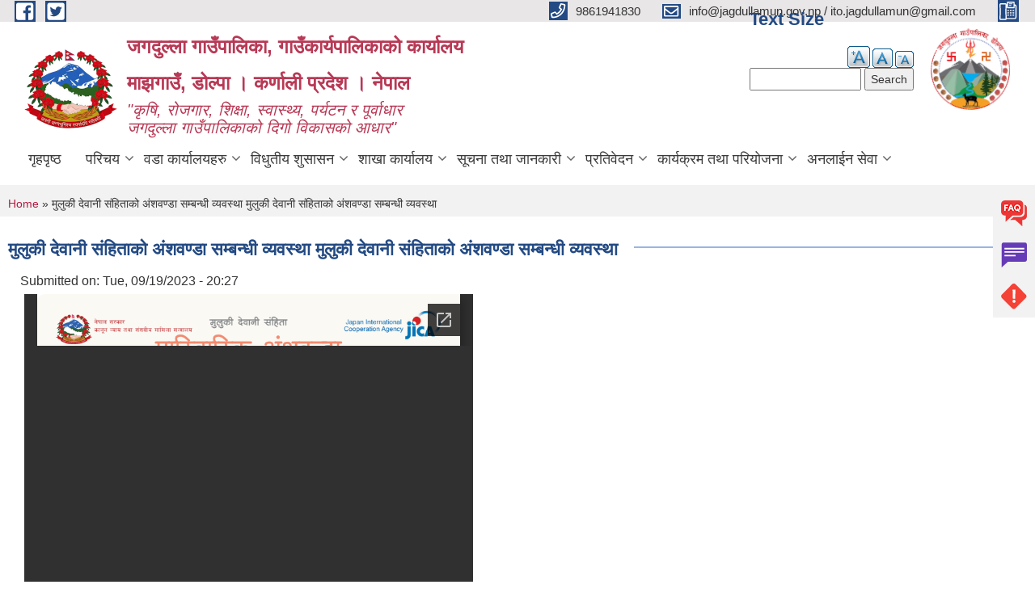

--- FILE ---
content_type: text/html; charset=utf-8
request_url: https://jagdullamun.gov.np/content/%E0%A4%AE%E0%A5%81%E0%A4%B2%E0%A5%81%E0%A4%95%E0%A5%80-%E0%A4%A6%E0%A5%87%E0%A4%B5%E0%A4%BE%E0%A4%A8%E0%A5%80-%E0%A4%B8%E0%A4%82%E0%A4%B9%E0%A4%BF%E0%A4%A4%E0%A4%BE%E0%A4%95%E0%A5%8B-%E0%A4%85%E0%A4%82%E0%A4%B6%E0%A4%B5%E0%A4%A3%E0%A5%8D%E0%A4%A1%E0%A4%BE-%E0%A4%B8%E0%A4%AE%E0%A5%8D%E0%A4%AC%E0%A4%A8%E0%A5%8D%E0%A4%A7%E0%A5%80-%E0%A4%B5%E0%A5%8D%E0%A4%AF%E0%A4%B5%E0%A4%B8%E0%A5%8D%E0%A4%A5%E0%A4%BE-%E0%A4%AE%E0%A5%81%E0%A4%B2%E0%A5%81%E0%A4%95%E0%A5%80-%E0%A4%A6%E0%A5%87%E0%A4%B5%E0%A4%BE%E0%A4%A8%E0%A5%80-%E0%A4%B8%E0%A4%82%E0%A4%B9%E0%A4%BF%E0%A4%A4%E0%A4%BE%E0%A4%95%E0%A5%8B-%E0%A4%85%E0%A4%82%E0%A4%B6%E0%A4%B5%E0%A4%A3%E0%A5%8D%E0%A4%A1%E0%A4%BE-%E0%A4%B8%E0%A4%AE%E0%A5%8D%E0%A4%AC%E0%A4%A8%E0%A5%8D%E0%A4%A7%E0%A5%80
body_size: 9664
content:
<!DOCTYPE html PUBLIC "-//W3C//DTD XHTML+RDFa 1.0//EN"
  "http://www.w3.org/MarkUp/DTD/xhtml-rdfa-1.dtd">
<html xmlns="http://www.w3.org/1999/xhtml" xml:lang="en" version="XHTML+RDFa 1.0" dir="ltr"
  xmlns:content="http://purl.org/rss/1.0/modules/content/"
  xmlns:dc="http://purl.org/dc/terms/"
  xmlns:foaf="http://xmlns.com/foaf/0.1/"
  xmlns:og="http://ogp.me/ns#"
  xmlns:rdfs="http://www.w3.org/2000/01/rdf-schema#"
  xmlns:sioc="http://rdfs.org/sioc/ns#"
  xmlns:sioct="http://rdfs.org/sioc/types#"
  xmlns:skos="http://www.w3.org/2004/02/skos/core#"
  xmlns:xsd="http://www.w3.org/2001/XMLSchema#">

<head profile="http://www.w3.org/1999/xhtml/vocab">
  <meta http-equiv="Content-Type" content="text/html; charset=utf-8" />
<link rel="shortcut icon" href="https://jagdullamun.gov.np/misc/favicon.ico" type="image/vnd.microsoft.icon" />
<meta name="generator" content="Drupal 7 (https://www.drupal.org)" />
<link rel="canonical" href="https://jagdullamun.gov.np/content/%E0%A4%AE%E0%A5%81%E0%A4%B2%E0%A5%81%E0%A4%95%E0%A5%80-%E0%A4%A6%E0%A5%87%E0%A4%B5%E0%A4%BE%E0%A4%A8%E0%A5%80-%E0%A4%B8%E0%A4%82%E0%A4%B9%E0%A4%BF%E0%A4%A4%E0%A4%BE%E0%A4%95%E0%A5%8B-%E0%A4%85%E0%A4%82%E0%A4%B6%E0%A4%B5%E0%A4%A3%E0%A5%8D%E0%A4%A1%E0%A4%BE-%E0%A4%B8%E0%A4%AE%E0%A5%8D%E0%A4%AC%E0%A4%A8%E0%A5%8D%E0%A4%A7%E0%A5%80-%E0%A4%B5%E0%A5%8D%E0%A4%AF%E0%A4%B5%E0%A4%B8%E0%A5%8D%E0%A4%A5%E0%A4%BE-%E0%A4%AE%E0%A5%81%E0%A4%B2%E0%A5%81%E0%A4%95%E0%A5%80-%E0%A4%A6%E0%A5%87%E0%A4%B5%E0%A4%BE%E0%A4%A8%E0%A5%80-%E0%A4%B8%E0%A4%82%E0%A4%B9%E0%A4%BF%E0%A4%A4%E0%A4%BE%E0%A4%95%E0%A5%8B-%E0%A4%85%E0%A4%82%E0%A4%B6%E0%A4%B5%E0%A4%A3%E0%A5%8D%E0%A4%A1%E0%A4%BE-%E0%A4%B8%E0%A4%AE%E0%A5%8D%E0%A4%AC%E0%A4%A8%E0%A5%8D%E0%A4%A7%E0%A5%80" />
<link rel="shortlink" href="https://jagdullamun.gov.np/node/444" />
<meta charset="UTF-8">
<meta name="theme-color" content="#053775">
<meta name="viewport" content="width=device-width, initial-scale=1, user-scalable=0,  target-densitydpi=device-dpi">
<title>मुलुकी देवानी संहिताको अंशवण्डा सम्बन्धी व्यवस्था मुलुकी देवानी संहिताको अंशवण्डा सम्बन्धी व्यवस्था | जगदुल्ला गाउँपालिका, गाउँकार्यपालिकाको कार्यालयमाझगाउँ, डोल्पा । कर्णाली प्रदेश । नेपाल</title>
<meta http-equiv="X-UA-Compatible" content="IE=edge">
<meta name="msapplication-TileColor" content="#ffffff">
<meta name="msapplication-TileImage" content="files/logo.png">
<meta name="theme-color" content="#ffffff">

<!-- *************** Google Font *************** -->
<link href="https://fonts.googleapis.com/css?family=Poppins:300,400,500,600,700" rel="stylesheet">
<link href="https://fonts.googleapis.com/css?family=Mukta" rel="stylesheet">

<!-- *************** Font Awesome *************** -->
<link href="sites/all/themes/newmun/fonts/font-awesome-5-0-1/css/fontawesome-all.min.css" rel="stylesheet" type="text/css" />
<link type="text/css" rel="stylesheet" href="https://jagdullamun.gov.np/sites/jagdullamun.gov.np/files/css/css_xE-rWrJf-fncB6ztZfd2huxqgxu4WO-qwma6Xer30m4.css" media="all" />
<link type="text/css" rel="stylesheet" href="https://jagdullamun.gov.np/sites/jagdullamun.gov.np/files/css/css_qPYwmj9dJRqx2MuVKD-kKMmdHfKlJFmhfBNmzX3iZIU.css" media="all" />
<link type="text/css" rel="stylesheet" href="https://jagdullamun.gov.np/sites/jagdullamun.gov.np/files/css/css_UVgcmdA4bOUB5DvkXYTHCj-RMy_tJuszprKO_V6sknw.css" media="all" />
<link type="text/css" rel="stylesheet" href="https://jagdullamun.gov.np/sites/jagdullamun.gov.np/files/css/css_RJ7Y1jb-zBOjoUpi-7y6YW1k1CgLLf7bYZAZI5Od3g8.css" media="all" />

<!--[if lte IE 7]>
<link type="text/css" rel="stylesheet" href="https://jagdullamun.gov.np/sites/all/themes/newmun/css/ie.css?t7dln1" media="all" />
<![endif]-->

<!--[if IE 6]>
<link type="text/css" rel="stylesheet" href="https://jagdullamun.gov.np/sites/all/themes/newmun/css/ie6.css?t7dln1" media="all" />
<![endif]-->

</head>
<body class="html not-front not-logged-in no-sidebars page-node page-node- page-node-444 node-type-article footer-columns" >
  <div id="skip-link">
    <a href="#main-content" class="element-invisible element-focusable">Skip to main content</a>
  </div>
        

<div class="sticky">
        <a href="/faq">
		<img src = "/sites/all/themes/newmun/img/icons/faq.png">            
            <span>FAQs</span>
        </a>
        <a href="/content/सुझाव-तथा-गुनासो">
            <img src="/sites/all/themes/newmun/img/icons/Group_215.png">            <span>Complain</span>
        </a>
		<a href="/content/समस्या-दर्ता">
            <img src="/sites/all/themes/newmun/img/icons/Group_217.png">            <span>Problems</span>
        </a>
    </div>
    <header>
        <button id="menu-toggle">
            <div id="hamburger">
                <span></span>
                <span></span>
                <span></span>
            </div>
            <div id="cross">
                <span></span>
                <span></span>
            </div>
        </button>
        <div class="header-top">
            <div class="container flex-container">
                <div class="top-left">
                    <a href="https://www.facebook.com/jagdullamun">
                      <img src="/sites/all/themes/newmun/img/icons/fb.png"> 
                    </a>

                    <a href="https://twitter.com/jagdullarm">
                        <img src="/sites/all/themes/newmun/img/icons/tter.png">					       </a>
                    <div class="first">
                        <div class="translate">
                                                    </div>
                        <button class="search-mobile">
                              <div class="region region-search-box">
    <div id="block-text-resize-0" class="block block-text-resize">

  <h3 class="section-title">
                            <span>
                               Text Size		</span>
                        </h3>
  
  
  <div class="content">
    <a href="javascript:;" class="changer" id="text_resize_decrease"><sup>-</sup>Decrease font size</a> <a href="javascript:;" class="changer" id="text_resize_reset">Reset font size</a> <a href="javascript:;" class="changer" id="text_resize_increase"><sup>+</sup>Increase font size</a><div id="text_resize_clear"></div>  </div>
</div>
<div id="block-search-form" class="block block-search">

    
  <div class="content">
    <form action="/content/%E0%A4%AE%E0%A5%81%E0%A4%B2%E0%A5%81%E0%A4%95%E0%A5%80-%E0%A4%A6%E0%A5%87%E0%A4%B5%E0%A4%BE%E0%A4%A8%E0%A5%80-%E0%A4%B8%E0%A4%82%E0%A4%B9%E0%A4%BF%E0%A4%A4%E0%A4%BE%E0%A4%95%E0%A5%8B-%E0%A4%85%E0%A4%82%E0%A4%B6%E0%A4%B5%E0%A4%A3%E0%A5%8D%E0%A4%A1%E0%A4%BE-%E0%A4%B8%E0%A4%AE%E0%A5%8D%E0%A4%AC%E0%A4%A8%E0%A5%8D%E0%A4%A7%E0%A5%80-%E0%A4%B5%E0%A5%8D%E0%A4%AF%E0%A4%B5%E0%A4%B8%E0%A5%8D%E0%A4%A5%E0%A4%BE-%E0%A4%AE%E0%A5%81%E0%A4%B2%E0%A5%81%E0%A4%95%E0%A5%80-%E0%A4%A6%E0%A5%87%E0%A4%B5%E0%A4%BE%E0%A4%A8%E0%A5%80-%E0%A4%B8%E0%A4%82%E0%A4%B9%E0%A4%BF%E0%A4%A4%E0%A4%BE%E0%A4%95%E0%A5%8B-%E0%A4%85%E0%A4%82%E0%A4%B6%E0%A4%B5%E0%A4%A3%E0%A5%8D%E0%A4%A1%E0%A4%BE-%E0%A4%B8%E0%A4%AE%E0%A5%8D%E0%A4%AC%E0%A4%A8%E0%A5%8D%E0%A4%A7%E0%A5%80" method="post" id="search-block-form" accept-charset="UTF-8"><div><div class="container-inline">
      <h2 class="element-invisible">Search form</h2>
    <div class="form-item form-type-textfield form-item-search-block-form">
  <label class="element-invisible" for="edit-search-block-form--2">Search </label>
 <input title="Enter the terms you wish to search for." type="text" id="edit-search-block-form--2" name="search_block_form" value="" size="15" maxlength="128" class="form-text" />
</div>
<div class="form-actions form-wrapper" id="edit-actions"><input type="submit" id="edit-submit" name="op" value="Search" class="form-submit" /></div><input type="hidden" name="form_build_id" value="form-T_0TY4LJSqNhf-zbQ6sBMqhcGi-7tHlI2wQO9FFQPeU" />
<input type="hidden" name="form_id" value="search_block_form" />
</div>
</div></form>  </div>
</div>
  </div>
                            <button class="close">X</button>
                        </button>
                    </div>
                </div>
                <div class="top-right">

                    <a href="tel:9861941830">
                        <img src="/sites/all/themes/newmun/img/icons/Path_39.png">						
                        <span>9861941830</span>
                    </a>
                    <a href="mailto:info@jagdullamun.gov.np / ito.jagdullamun@gmail.com">
					<img src="/sites/all/themes/newmun/img/icons/Path_38.png">					  
                        <span>info@jagdullamun.gov.np / ito.jagdullamun@gmail.com</span>
                    </a>
                    <a href="tel:">
                        <img src="/sites/all/themes/newmun/img/icons/Group_142.png">						
                        <span></span>
                    </a>
                    <!-- <button class="btn-search-toggler">
                        <img src="sites/all/themes/newmun/img/icons/icon-search.svg" alt="" class="svg">
                    </button> -->
                </div>
            </div>
            
        </div>
        <nav class="header-bottom">
            <div class="container flex-container">
                <div class="layer-1">
                    <a class="logo-mobile" href="/">
                       <img src="/sites/all/themes/newmun/new_logo.png">				   </a>
                    <a class="logo-main" href="/">
                       <img src="/sites/all/themes/newmun/new_logo.png">                        <span>
                            <span>जगदुल्ला गाउँपालिका, गाउँकार्यपालिकाको कार्यालय<br>माझगाउँ, डोल्पा । कर्णाली प्रदेश । नेपाल</span>
                            <span><span><h4><em>"कृषि, रोजगार, शिक्षा, स्वास्थ्य, पर्यटन र पूर्वाधार<br>जगदुल्ला गाउँपालिकाको दिगो विकासको आधार"</h4></em></span></span>
                        </span>
                    </a>
                    <div class="flex-row pull-right low-right">
                        <div class="first">
                            <div class="translate">
                              <div class="region region-search-box">
      <div class="region region-search-box">
    <div id="block-text-resize-0" class="block block-text-resize">

  <h3 class="section-title">
                            <span>
                               Text Size		</span>
                        </h3>
  
  
  <div class="content">
    <a href="javascript:;" class="changer" id="text_resize_decrease"><sup>-</sup>Decrease font size</a> <a href="javascript:;" class="changer" id="text_resize_reset">Reset font size</a> <a href="javascript:;" class="changer" id="text_resize_increase"><sup>+</sup>Increase font size</a><div id="text_resize_clear"></div>  </div>
</div>
<div id="block-search-form" class="block block-search">

    
  <div class="content">
    <form action="/content/%E0%A4%AE%E0%A5%81%E0%A4%B2%E0%A5%81%E0%A4%95%E0%A5%80-%E0%A4%A6%E0%A5%87%E0%A4%B5%E0%A4%BE%E0%A4%A8%E0%A5%80-%E0%A4%B8%E0%A4%82%E0%A4%B9%E0%A4%BF%E0%A4%A4%E0%A4%BE%E0%A4%95%E0%A5%8B-%E0%A4%85%E0%A4%82%E0%A4%B6%E0%A4%B5%E0%A4%A3%E0%A5%8D%E0%A4%A1%E0%A4%BE-%E0%A4%B8%E0%A4%AE%E0%A5%8D%E0%A4%AC%E0%A4%A8%E0%A5%8D%E0%A4%A7%E0%A5%80-%E0%A4%B5%E0%A5%8D%E0%A4%AF%E0%A4%B5%E0%A4%B8%E0%A5%8D%E0%A4%A5%E0%A4%BE-%E0%A4%AE%E0%A5%81%E0%A4%B2%E0%A5%81%E0%A4%95%E0%A5%80-%E0%A4%A6%E0%A5%87%E0%A4%B5%E0%A4%BE%E0%A4%A8%E0%A5%80-%E0%A4%B8%E0%A4%82%E0%A4%B9%E0%A4%BF%E0%A4%A4%E0%A4%BE%E0%A4%95%E0%A5%8B-%E0%A4%85%E0%A4%82%E0%A4%B6%E0%A4%B5%E0%A4%A3%E0%A5%8D%E0%A4%A1%E0%A4%BE-%E0%A4%B8%E0%A4%AE%E0%A5%8D%E0%A4%AC%E0%A4%A8%E0%A5%8D%E0%A4%A7%E0%A5%80" method="post" id="search-block-form" accept-charset="UTF-8"><div><div class="container-inline">
      <h2 class="element-invisible">Search form</h2>
    <div class="form-item form-type-textfield form-item-search-block-form">
  <label class="element-invisible" for="edit-search-block-form--2">Search </label>
 <input title="Enter the terms you wish to search for." type="text" id="edit-search-block-form--2" name="search_block_form" value="" size="15" maxlength="128" class="form-text" />
</div>
<div class="form-actions form-wrapper" id="edit-actions"><input type="submit" id="edit-submit" name="op" value="Search" class="form-submit" /></div><input type="hidden" name="form_build_id" value="form-T_0TY4LJSqNhf-zbQ6sBMqhcGi-7tHlI2wQO9FFQPeU" />
<input type="hidden" name="form_id" value="search_block_form" />
</div>
</div></form>  </div>
</div>
  </div>
  </div>
							</div>
							 
                            </div>
												<div class="second">
                            <img style="max-width:100px;" src="https://jagdullamun.gov.np/sites/jagdullamun.gov.np/files/img/Screenshot%202025-03-28%20at%201.15.28%E2%80%AFPM.png" alt="Local Government Logo">
                        </div>
						   <?php// endif; ?>
                    </div>
                </div>
                <div class="layer-2">
				<div class="col-md-12">
  <div class="region region-navigation">
    <div id="block-system-main-menu" class="block block-system block-menu">

    
  <div class="content">
    <ul class="main-nav"><li ><a href="/" title="">गृहपृष्ठ</a></li><li class=has-child><a href="/" title="">परिचय</a><ul class="custom-drop-menu gradient-bg-grey"><li ><a href="/resource-maps" title="">श्रोत नक्सा</a></li><li ><a href="/content/%E0%A4%97%E0%A4%BE%E0%A4%81%E0%A4%89%E0%A4%AA%E0%A4%BE%E0%A4%B2%E0%A4%BF%E0%A4%95%E0%A4%BE" title="">संगठनात्मक स्वरुप</a></li><li ><a href="/allstaffs" title="">कर्मचारी विवरण</a></li><li ><a href="/ward-elected-member" title="">कार्यपालिका सदस्यहरु</a></li><li ><a href="/janapratinidhi" title="">जनप्रतिनिधि विवरण</a></li><li ><a href="/-allstaffs" title="">पूर्व जनप्रतिनिधिहरु</a></li><li ><a href="/important-places" title="">महत्वपूर्ण ठाउँहरु</a></li><li ><a href="/previous-staff" title="">पूर्व कर्मचारीहरु</a></li></ul></li><li class=has-child><a href="/" title="">वडा कार्यालयहरु</a><ul class="custom-drop-menu gradient-bg-grey"><li ><a href="https://jagdullamun.gov.np/node/274" title="">१. नं वडा कार्यालय </a></li><li ><a href="/content/%E0%A5%A8-%E0%A4%A8-%E0%A4%B5%E0%A4%A1%E0%A4%BE-%E0%A4%95%E0%A4%BE%E0%A4%88%E0%A4%97%E0%A4%BE%E0%A4%81%E0%A4%89" title="">२ नं. वडा कार्यालय</a></li><li ><a href="/content/3-no" title="">३ नं. वडा कार्यालय</a></li><li ><a href="/content/%E0%A5%AA-%E0%A4%A8%E0%A4%82-%E0%A4%B5%E0%A4%A1%E0%A4%BE" title="">४ नं. वडा कार्यालय</a></li><li ><a href="https://jagdullamun.gov.np/node/289" title="">५ नं. वडा कार्यालय</a></li><li ><a href="/content/6-no" title="">६. नं वडा कार्यालय</a></li></ul></li><li class=has-child><a href="/" title="">विधुतीय शुसासन</a><ul class="custom-drop-menu gradient-bg-grey"><li ><a href="/vital-registration" title="">घटना दर्ता</a></li><li ><a href="/sample-forms" title="">नमुना फारमहरु</a></li><li ><a href="/citizen-charter" title="">नागरिक वडापत्र</a></li><li ><a href="/social-security" title="">सामाजिक सुरक्षा</a></li><li ><a href="/content/%E0%A4%A8%E0%A4%81%E0%A4%AF%E0%A4%BE-%E0%A4%B5%E0%A5%8D%E0%A4%AF%E0%A4%B5%E0%A4%B8%E0%A4%BE%E0%A4%AF-%E0%A4%A6%E0%A4%B0%E0%A5%8D%E0%A4%A4%E0%A4%BE">नँया व्यवसाय दर्ता</a></li><li ><a href="/content/%E0%A4%AE%E0%A5%83%E0%A4%A4%E0%A5%8D%E0%A4%AF%E0%A5%81-%E0%A4%A6%E0%A4%B0%E0%A5%8D%E0%A4%A4%E0%A4%BE" title="">मृत्यु दर्ता</a></li><li ><a href="/content/%E0%A4%B5%E0%A4%BF%E0%A4%B5%E0%A4%BE%E0%A4%B9-%E0%A4%A6%E0%A4%B0%E0%A5%8D%E0%A4%A4%E0%A4%BE-2" title="">विवाह दर्ता</a></li><li ><a href="/content/%E0%A4%B8%E0%A4%AE%E0%A5%8D%E0%A4%AC%E0%A4%A8%E0%A5%8D%E0%A4%A7-%E0%A4%B5%E0%A4%BF%E0%A4%9A%E0%A5%8D%E0%A4%9B%E0%A5%87%E0%A4%A6" title="">सम्बन्ध विच्छेद</a></li></ul></li><li class=has-child><a href="/" title="">शाखा कार्यालय</a><ul class="custom-drop-menu gradient-bg-grey"><li ><a href="/-administration" title="">प्रशासन</a></li><li ><a href="/%E0%A4%B6%E0%A4%BE%E0%A4%96%E0%A4%BE/%E0%A4%B6%E0%A4%BF%E0%A4%95%E0%A5%8D%E0%A4%B7%E0%A4%BE-%E0%A4%B6%E0%A4%BE%E0%A4%96%E0%A4%BE" title="">शिक्षा शाखा</a></li><li ><a href="/health_branch" title="">स्वास्थ्य शाखा</a></li><li ><a href="/%E0%A4%95%E0%A5%83%E0%A4%B7%E0%A4%BF%20%E0%A4%B6%E0%A4%BE%E0%A4%96%E0%A4%BE" title="">कृषि शाखा</a></li><li ><a href="/account" title="">लेखा तथा राज्श्व शाखा</a></li><li ><a href="/%E0%A4%89%E0%A4%A6%E0%A5%8D%E0%A4%AF%E0%A4%AE%20%E0%A4%B5%E0%A4%BF%E0%A4%95%E0%A4%BE%E0%A4%B8" title="">उद्यम विकास</a></li><li ><a href="/article-type/%E0%A4%AF%E0%A5%8B%E0%A4%9C%E0%A4%A8%E0%A4%BE-%E0%A4%B6%E0%A4%BE%E0%A4%96%E0%A4%BE" title="">योजना शाखा</a></li><li ><a href="/%E0%A4%AA%E0%A4%B6%E0%A5%81%20%E0%A4%B6%E0%A4%BE%E0%A4%96%E0%A4%BE" title="">पशु शाखा</a></li><li ><a href="/%E0%A4%B0%E0%A5%8B%E0%A4%9C%E0%A4%97%E0%A4%BE%E0%A4%B0%20%E0%A4%B8%E0%A5%87%E0%A4%B5%E0%A4%BE%20%E0%A4%95%E0%A5%87%E0%A4%A8%E0%A5%8D%E0%A4%A6%E0%A5%8D%E0%A4%B0" title="">रोजगार सेवा केन्द्र</a></li><li ><a href="/-vital_registration" title="">पञ्जिकरण शाखा</a></li></ul></li><li class=has-child><a href="/" title="">सूचना तथा जानकारी</a><ul class="custom-drop-menu gradient-bg-grey"><li ><a href="/act-law-directives" title="">ऐन कानुन निर्देशिका</a></li><li ><a href="/tax-and-fees" title="">कर तथा शुल्कहरु</a></li><li ><a href="/public-procurement-tender-notices" title="">सार्वजनिक खरिद/बोलपत्र सूचना</a></li><li ><a href="/photo-gallery" title="">ग्यालरी</a></li><li ><a href="https://projects.karnali.gov.np/region/municipality/638" title="">गाउँपालिका प्रोफाईल</a></li></ul></li><li class=has-child><a href="/reports" title="">प्रतिवेदन</a><ul class="custom-drop-menu gradient-bg-grey"><li ><a href="/monitoring-report" title="">अनुगमन प्रतिवेदन</a></li><li ><a href="/trimester-progress-report" title="">चौमासिक प्रगति प्रतिवेदन</a></li><li ><a href="/publications" title="">प्रकाशन</a></li><li ><a href="/monthly-progress-report" title="">मासिक प्रगति प्रतिवेदन</a></li><li ><a href="/audit-report" title="">लेखा परीक्षण प्रतिवेदन</a></li><li ><a href="/annual-progress-report" title="">वार्षिक प्रगति प्रतिवेदन</a></li><li ><a href="/social-audit" title="">सामाजिक परिक्षण</a></li><li ><a href="/public-audit" title="">सार्वजनिक परीक्षण</a></li><li ><a href="/public-hearing" title="">सार्वजनिक सुनुवाई</a></li><li ><a href="/content/%E0%A4%86%E0%A4%B0%E0%A5%8D%E0%A4%A5%E0%A4%BF%E0%A4%95-%E0%A4%B5%E0%A4%BF%E0%A4%B5%E0%A4%B0%E0%A4%A3-0" title="">आर्थिक विवरण</a></li><li ><a href="/%E0%A4%B8%E0%A5%8D%E0%A4%B5%E0%A4%A4%E0%A4%83%20%E0%A4%AA%E0%A5%8D%E0%A4%B0%E0%A4%95%E0%A4%BE%E0%A4%B6%E0%A4%A8" title="">स्वतः प्रकाशन</a></li></ul></li><li class=has-child><a href="/" title="">कार्यक्रम तथा परियोजना</a><ul class="custom-drop-menu gradient-bg-grey"><li ><a href="https://jagdullamun.gov.np/content/गाँउ-कार्यपालिकाको-निर्णयहरु" title="">गाँउ कार्यपालिकाको निर्णयहरु</a></li><li ><a href="/municipal-board-decision" title="">न्यायीक समितिको निर्णयहरु</a></li><li ><a href="/municipal-decision" title="">टोल विकास समितिको निर्णयहरु</a></li><li ><a href="/income-expenditure" title="">आय व्यय विवरण</a></li><li ><a href="/budget-program" title="">बजेट तथा कार्यक्रम</a></li><li ><a href="/plan-project" title="">योजना तथा परियोजना</a></li></ul></li><li class=has-child><a href="/" title="">अनलाईन सेवा</a><ul class="custom-drop-menu gradient-bg-grey"><li ><a href="https://bolpatra.gov.np/egp/" title="">e-Bidding </a></li><li ><a href="https://mofaga.gov.np/login" title="">MOFAGA PORTAL</a></li><li ><a href="https://pams.fcgo.gov.np/#/login" title="">PAMS</a></li><li ><a href="https://newpams.fcgo.gov.np/#/Login" title="">PAMS-V2</a></li><li ><a href="https://hmis.gov.np/hmis/dhis-web-commons/security/login.action" title="">HMIS SYSTEM</a></li><li ><a href="https://emis.cehrd.gov.np/#/login" title="">EMIS</a></li></ul></li></ul>  </div>
</div>
  </div>
				</div>
				
                </div>
            </div>
            <span class="active-hover"></span>
        </nav>
    </header>
	<main>
		
    	     
			  <section class="page-title-breadcrumb">
            <div class="container flex-container">
              <div class="breadcrumb">
              <h2 class="element-invisible">You are here</h2><div class="breadcrumb"><a href="/">Home</a> »  मुलुकी देवानी संहिताको अंशवण्डा सम्बन्धी व्यवस्था मुलुकी देवानी संहिताको अंशवण्डा सम्बन्धी व्यवस्था</div>			  </div>
            </div>
        </section>
			
			 <section class=" introduction" style="margin-top:25px">
            <div class="container">
                <div class="row" style="margin-bottom:36px">
                    <div class="col-xs-12 col-sm-12 col-md-12{9">
                                                  <div class="intro">
                                <h3 class="section-title border">
                                    <span>
                                       	 मुलुकी देवानी संहिताको अंशवण्डा सम्बन्धी व्यवस्था मुलुकी देवानी संहिताको अंशवण्डा सम्बन्धी व्यवस्था   </span>
                                </h3>
                                
                            </div>

   <div class="region region-content">
    <div id="node-444" class="node node-article node-full clearfix" about="/content/%E0%A4%AE%E0%A5%81%E0%A4%B2%E0%A5%81%E0%A4%95%E0%A5%80-%E0%A4%A6%E0%A5%87%E0%A4%B5%E0%A4%BE%E0%A4%A8%E0%A5%80-%E0%A4%B8%E0%A4%82%E0%A4%B9%E0%A4%BF%E0%A4%A4%E0%A4%BE%E0%A4%95%E0%A5%8B-%E0%A4%85%E0%A4%82%E0%A4%B6%E0%A4%B5%E0%A4%A3%E0%A5%8D%E0%A4%A1%E0%A4%BE-%E0%A4%B8%E0%A4%AE%E0%A5%8D%E0%A4%AC%E0%A4%A8%E0%A5%8D%E0%A4%A7%E0%A5%80-%E0%A4%B5%E0%A5%8D%E0%A4%AF%E0%A4%B5%E0%A4%B8%E0%A5%8D%E0%A4%A5%E0%A4%BE-%E0%A4%AE%E0%A5%81%E0%A4%B2%E0%A5%81%E0%A4%95%E0%A5%80-%E0%A4%A6%E0%A5%87%E0%A4%B5%E0%A4%BE%E0%A4%A8%E0%A5%80-%E0%A4%B8%E0%A4%82%E0%A4%B9%E0%A4%BF%E0%A4%A4%E0%A4%BE%E0%A4%95%E0%A5%8B-%E0%A4%85%E0%A4%82%E0%A4%B6%E0%A4%B5%E0%A4%A3%E0%A5%8D%E0%A4%A1%E0%A4%BE-%E0%A4%B8%E0%A4%AE%E0%A5%8D%E0%A4%AC%E0%A4%A8%E0%A5%8D%E0%A4%A7%E0%A5%80" typeof="sioc:Item foaf:Document">

      <span property="dc:title" content=" मुलुकी देवानी संहिताको अंशवण्डा सम्बन्धी व्यवस्था मुलुकी देवानी संहिताको अंशवण्डा सम्बन्धी व्यवस्था" class="rdf-meta element-hidden"></span>
      <div class="meta submitted">
    Submitted on: <span property="dc:date dc:created" content="2023-09-19T20:27:28+05:45" datatype="xsd:dateTime">Tue, 09/19/2023 - 20:27</span>    </div>
    <div class="field field-name-field-documents field-type-file field-label-hidden"><div class="field-items"><div class="field-item even"><iframe id="pdf_reader" src="//docs.google.com/viewer?embedded=true&url=https%3A%2F%2Fjagdullamun.gov.np%2Fsites%2Fjagdullamun.gov.np%2Ffiles%2F%25E0%25A5%25AB-%25E0%25A4%25AE%25E0%25A5%2581%25E0%25A4%25B2%25E0%25A5%2581%25E0%25A4%2595%25E0%25A5%2580-%25E0%25A4%25A6%25E0%25A5%2587%25E0%25A4%25B5%25E0%25A4%25BE%25E0%25A4%25A8%25E0%25A5%2580-%25E0%25A4%25B8%25E0%25A4%2582%25E0%25A4%25B9%25E0%25A4%25BF%25E0%25A4%25A4%25E0%25A4%25BE%25E0%25A4%2595%25E0%25A5%258B-%25E0%25A4%2585%25E0%25A4%2582%25E0%25A4%25B6%25E0%25A4%25B5%25E0%25A4%25A3%25E0%25A5%258D%25E0%25A4%25A1%25E0%25A4%25BE-%25E0%25A4%25B8%25E0%25A4%25AE%25E0%25A5%258D%25E0%25A4%25AC%25E0%25A4%25A8%25E0%25A5%258D%25E0%25A4%25A7%25E0%25A5%2580-%25E0%25A4%25B5%25E0%25A5%258D%25E0%25A4%25AF%25E0%25A4%25B5%25E0%25A4%25B8%25E0%25A5%258D%25E0%25A4%25A5%25E0%25A4%25BE.pdf" width="100%" height="780" scrolling="no" style="border: none;"></iframe><a href="https://jagdullamun.gov.np/sites/jagdullamun.gov.np/files/%E0%A5%AB-%E0%A4%AE%E0%A5%81%E0%A4%B2%E0%A5%81%E0%A4%95%E0%A5%80-%E0%A4%A6%E0%A5%87%E0%A4%B5%E0%A4%BE%E0%A4%A8%E0%A5%80-%E0%A4%B8%E0%A4%82%E0%A4%B9%E0%A4%BF%E0%A4%A4%E0%A4%BE%E0%A4%95%E0%A5%8B-%E0%A4%85%E0%A4%82%E0%A4%B6%E0%A4%B5%E0%A4%A3%E0%A5%8D%E0%A4%A1%E0%A4%BE-%E0%A4%B8%E0%A4%AE%E0%A5%8D%E0%A4%AC%E0%A4%A8%E0%A5%8D%E0%A4%A7%E0%A5%80-%E0%A4%B5%E0%A5%8D%E0%A4%AF%E0%A4%B5%E0%A4%B8%E0%A5%8D%E0%A4%A5%E0%A4%BE.pdf" class="pdf-reader-download-link">Click here to download the PDF file.</a></div></div></div><div class="field field-name-field-tags field-type-taxonomy-term-reference field-label-above clearfix"><h3 class="field-label">प्रकार: </h3><ul class="links"><li class="taxonomy-term-reference-0" rel="dc:subject"><a href="/taxonomy/term/110" typeof="skos:Concept" property="rdfs:label skos:prefLabel" datatype="">सूचना तथा समाचार</a></li></ul></div><div class="field field-name-field-fiscal-year field-type-taxonomy-term-reference field-label-above clearfix"><h3 class="field-label">आर्थिक वर्ष: </h3><ul class="links"><li class="taxonomy-term-reference-0"><a href="/80-81" typeof="skos:Concept" property="rdfs:label skos:prefLabel" datatype="">८०/८१</a></li></ul></div>  <div class="content clearfix">
  
     </div>
  	

      <div class="link-wrapper">
      <ul class="links inline"><li class="addtoany first last"><span><span class="a2a_kit a2a_kit_size_32 a2a_target addtoany_list" id="da2a_1">
      
      <a class="a2a_dd addtoany_share_save" href="https://www.addtoany.com/share#url=https%3A%2F%2Fjagdullamun.gov.np%2Fcontent%2F%25E0%25A4%25AE%25E0%25A5%2581%25E0%25A4%25B2%25E0%25A5%2581%25E0%25A4%2595%25E0%25A5%2580-%25E0%25A4%25A6%25E0%25A5%2587%25E0%25A4%25B5%25E0%25A4%25BE%25E0%25A4%25A8%25E0%25A5%2580-%25E0%25A4%25B8%25E0%25A4%2582%25E0%25A4%25B9%25E0%25A4%25BF%25E0%25A4%25A4%25E0%25A4%25BE%25E0%25A4%2595%25E0%25A5%258B-%25E0%25A4%2585%25E0%25A4%2582%25E0%25A4%25B6%25E0%25A4%25B5%25E0%25A4%25A3%25E0%25A5%258D%25E0%25A4%25A1%25E0%25A4%25BE-%25E0%25A4%25B8%25E0%25A4%25AE%25E0%25A5%258D%25E0%25A4%25AC%25E0%25A4%25A8%25E0%25A5%258D%25E0%25A4%25A7%25E0%25A5%2580-%25E0%25A4%25B5%25E0%25A5%258D%25E0%25A4%25AF%25E0%25A4%25B5%25E0%25A4%25B8%25E0%25A5%258D%25E0%25A4%25A5%25E0%25A4%25BE-%25E0%25A4%25AE%25E0%25A5%2581%25E0%25A4%25B2%25E0%25A5%2581%25E0%25A4%2595%25E0%25A5%2580-%25E0%25A4%25A6%25E0%25A5%2587%25E0%25A4%25B5%25E0%25A4%25BE%25E0%25A4%25A8%25E0%25A5%2580-%25E0%25A4%25B8%25E0%25A4%2582%25E0%25A4%25B9%25E0%25A4%25BF%25E0%25A4%25A4%25E0%25A4%25BE%25E0%25A4%2595%25E0%25A5%258B-%25E0%25A4%2585%25E0%25A4%2582%25E0%25A4%25B6%25E0%25A4%25B5%25E0%25A4%25A3%25E0%25A5%258D%25E0%25A4%25A1%25E0%25A4%25BE-%25E0%25A4%25B8%25E0%25A4%25AE%25E0%25A5%258D%25E0%25A4%25AC%25E0%25A4%25A8%25E0%25A5%258D%25E0%25A4%25A7%25E0%25A5%2580&amp;title=%20%E0%A4%AE%E0%A5%81%E0%A4%B2%E0%A5%81%E0%A4%95%E0%A5%80%20%E0%A4%A6%E0%A5%87%E0%A4%B5%E0%A4%BE%E0%A4%A8%E0%A5%80%20%E0%A4%B8%E0%A4%82%E0%A4%B9%E0%A4%BF%E0%A4%A4%E0%A4%BE%E0%A4%95%E0%A5%8B%20%E0%A4%85%E0%A4%82%E0%A4%B6%E0%A4%B5%E0%A4%A3%E0%A5%8D%E0%A4%A1%E0%A4%BE%20%E0%A4%B8%E0%A4%AE%E0%A5%8D%E0%A4%AC%E0%A4%A8%E0%A5%8D%E0%A4%A7%E0%A5%80%20%E0%A4%B5%E0%A5%8D%E0%A4%AF%E0%A4%B5%E0%A4%B8%E0%A5%8D%E0%A4%A5%E0%A4%BE%20%E0%A4%AE%E0%A5%81%E0%A4%B2%E0%A5%81%E0%A4%95%E0%A5%80%20%E0%A4%A6%E0%A5%87%E0%A4%B5%E0%A4%BE%E0%A4%A8%E0%A5%80%20%E0%A4%B8%E0%A4%82%E0%A4%B9%E0%A4%BF%E0%A4%A4%E0%A4%BE%E0%A4%95%E0%A5%8B%20%E0%A4%85%E0%A4%82%E0%A4%B6%E0%A4%B5%E0%A4%A3%E0%A5%8D%E0%A4%A1%E0%A4%BE%20%E0%A4%B8%E0%A4%AE%E0%A5%8D%E0%A4%AC%E0%A4%A8%E0%A5%8D%E0%A4%A7%E0%A5%80%20%E0%A4%B5%E0%A5%8D%E0%A4%AF%E0%A4%B5%E0%A4%B8%E0%A5%8D%E0%A4%A5%E0%A4%BE"><img src="/sites/all/modules/addtoany/images/share_save_171_16.png" width="171" height="16" alt="Share"/></a>
      
    </span>
    <script type="text/javascript">
<!--//--><![CDATA[//><!--
if(window.da2a)da2a.script_load();
//--><!]]>
</script></span></li>
</ul>    </div>
  
  
</div>
  </div>
          <div class="tabs">
                      </div>
         
                    </div>
					<!--	-->
					 	
				
			   </div>

				
			

            </div>
     
	   </section>
			
		<section style="margin-top:20px" >
		
<div id="blocks-wrapper">
<div class="container">
  <div class="row">

      <div id="workflow" class="clearfix">
            <div class="col-md-3"><div class="sidebar"></div></div>
            <div class="col-md-3"><div class="sidebar"></div></div>
            <div class="col-md-3"><div class="sidebar"></div></div>
            <div class="col-md-3"><div class="sidebar"></div></div>
      </div>

      <div id="triptych" class="clearfix">
            <div class="col-md-3"><div class="sidebar"></div></div>
            <div class="col-md-3"><div class="sidebar"></div></div>
            <div class="col-md-3"><div class="sidebar"></div></div>
            <div class="col-md-3"><div class="sidebar"></div></div>
      </div>

  </div>
</div> <!-- /#page, /#page-wrapper -->
</div> <!-- /#triptych, /#blocks-wrapper -->

		
		</section>

   
        
       


    </main>
   <footer style="background-image: url('https://jagdullamun.gov.np/sites/jagdullamun.gov.np/files/img/IMG_8450.JPG');" >
        <div class="container">
            <div class="row">
                <div class="col-xs-12 col-md-3 col-sm-6">
                    
                  <div class="region region-footer-firstcolumn">
    <div id="block-block-15" class="block block-block">

    
  <div class="content">
    <h2 style="color:red; font-weight:bold; text-align:center;">गाउँपालिकाको लोगो</h2>
<p style="text-align:center;">
<img src="https://jagdullamun.gov.np/sites/jagdullamun.gov.np/files/Screenshot_2025-03-28_at_1.15.28_PM_-_Copy-removebg-preview%20%281%29.png" alt="Logo" width="250" height="250" style="filter: drop-shadow(0 0 5px white);" />
</p>
  </div>
</div>
  </div>
				</div>
                <div class="col-xs-12 col-md-3 col-sm-6">
                    
                 <div class="region region-footer-secondcolumn">
    <div id="block-menu-menu-report" class="block block-menu">

  <h3 class="section-title">
                            <span>
                               रिपोर्टस		</span>
                        </h3>
  
  
  <div class="content">
    <ul class="menu"><li class="first leaf"><a href="/annual-progress-report" title="">वार्षिक प्रगति प्रतिवेदन</a></li>
<li class="leaf"><a href="/trimester-progress-report" title="">चौमासिक प्रगति प्रतिवेदन</a></li>
<li class="leaf"><a href="/public-hearing" title="">सार्वजनिक सुनुवाई</a></li>
<li class="leaf"><a href="/public-audit" title="">सार्वजनिक परीक्षण</a></li>
<li class="leaf"><a href="/monitoring-report" title="">अनुगमन प्रतिवेदन</a></li>
<li class="leaf"><a href="/publications" title="">प्रकाशन</a></li>
<li class="leaf"><a href="/audit-report" title="">लेखापरिक्षण प्रतिवेदन</a></li>
<li class="last leaf"><a href="/social-audit" title="">सामाजिक परिक्षण</a></li>
</ul>  </div>
</div>
  </div>
			   </div>
                <div class="col-xs-12 col-md-3 col-sm-6">
                    
                  <div class="region region-footer-thirdcolumn">
    <div id="block-block-39" class="block block-block">

    
  <div class="content">
    <h3 style="color:yellow; font-weight:bold; text-align:center;">जगदुल्ला गाउँपालिकाको सम्पर्क विवरण</h3>
<p>ITO Email: <a href="mailto:ito.jagdullamun@gmail.com">ito.jagdullamun@gmail.com</a></p>
<p>Official Email: <a href="mailto:info@jagdullamun.gov.np">info@jagdullamun.gov.np</a></p>
<p>फोन नंः 9858390334| ९८६१९४१८३०</p>
<style>
<!--/*--><![CDATA[/* ><!--*/

.center-h3 { text-align:center; margin:0; }
.shram-link { color:red; font-weight:700; text-decoration:underline; transition:color .18s ease; cursor:pointer; }
.shram-link:hover { color:white; }

/*--><!]]>*/
</style><div>
<h3 class="center-h3">
    <a class="shram-link" href="https://shramsansar.gov.np/" target="_blank" rel="noopener noreferrer"><br />
      श्रम संसार पोर्टल हेर्नुहोस्<br />
    </a><br />
  </h3>
</div>
  </div>
</div>
  </div>
				</div>

                <div class="col-xs-12 col-md-3 col-sm-6">
                    
                  <div class="region region-footer-fourthcolumn">
    <div id="block-menu-menu-egov-services" class="block block-menu">

  <h3 class="section-title">
                            <span>
                               eGov services		</span>
                        </h3>
  
  
  <div class="content">
    <ul class="menu"><li class="first leaf"><a href="/vital-registration" title="">घटना दर्ता</a></li>
<li class="leaf"><a href="/social-security" title="">सामाजिक सुरक्षा</a></li>
<li class="leaf"><a href="/citizen-charter" title="">नागरिक वडापत्र</a></li>
<li class="last leaf"><a href="https://www.google.com/maps/place/7MX44HF9%2BQP/@29.1244422,82.5667376,17z/data=!3m1!4b1!4m4!3m3!8m2!3d29.1244375!4d82.5693125?entry=ttu" title="">Google Plus Code</a></li>
</ul>  </div>
</div>
<div id="block-block-34" class="block block-block">

    
  <div class="content">
    <p><br />
<br />
</p>
<style>
<!--/*--><![CDATA[/* ><!--*/

    #visitor-counter {
      text-align: center;
      font-family: Arial, sans-serif;
      font-size: 18px;
      background: #000;      /* Black background */
      color: #fff;           /* White text */
      padding: 10px 20px;
      border-radius: 8px;
      display: inline-block;
      margin-top: 20px;
    }
  
/*--><!]]>*/
</style><p><br />
</p>
<div id="visitor-counter">
  You are at Number: <span id="count">0</span>
</div>
<script>
<!--//--><![CDATA[// ><!--

  // Simple visitor counter stored in localStorage
  let count = localStorage.getItem('visitorCount') || 0;
  count++;
  localStorage.setItem('visitorCount', count);
  document.getElementById('count').innerText = count;

//--><!]]>
</script><p>
<br />
</p>
  </div>
</div>
  </div>
				</div>
            </div>
            <p class="footer-bottom">© 2026&nbsp; जगदुल्ला गाउँपालिका, गाउँकार्यपालिकाको कार्यालय<br>माझगाउँ, डोल्पा । कर्णाली प्रदेश । नेपाल</p>
        </div>
    </footer>
	     <div class="overylay-zoom"></div>
   

  <script type="text/javascript">
<!--//--><![CDATA[//><!--
da2a.targets=[
{title:" \u092e\u0941\u0932\u0941\u0915\u0940 \u0926\u0947\u0935\u093e\u0928\u0940 \u0938\u0902\u0939\u093f\u0924\u093e\u0915\u094b \u0905\u0902\u0936\u0935\u0923\u094d\u0921\u093e \u0938\u092e\u094d\u092c\u0928\u094d\u0927\u0940 \u0935\u094d\u092f\u0935\u0938\u094d\u0925\u093e \u092e\u0941\u0932\u0941\u0915\u0940 \u0926\u0947\u0935\u093e\u0928\u0940 \u0938\u0902\u0939\u093f\u0924\u093e\u0915\u094b \u0905\u0902\u0936\u0935\u0923\u094d\u0921\u093e \u0938\u092e\u094d\u092c\u0928\u094d\u0927\u0940 \u0935\u094d\u092f\u0935\u0938\u094d\u0925\u093e",url:"https:\/\/jagdullamun.gov.np\/content\/%E0%A4%AE%E0%A5%81%E0%A4%B2%E0%A5%81%E0%A4%95%E0%A5%80-%E0%A4%A6%E0%A5%87%E0%A4%B5%E0%A4%BE%E0%A4%A8%E0%A5%80-%E0%A4%B8%E0%A4%82%E0%A4%B9%E0%A4%BF%E0%A4%A4%E0%A4%BE%E0%A4%95%E0%A5%8B-%E0%A4%85%E0%A4%82%E0%A4%B6%E0%A4%B5%E0%A4%A3%E0%A5%8D%E0%A4%A1%E0%A4%BE-%E0%A4%B8%E0%A4%AE%E0%A5%8D%E0%A4%AC%E0%A4%A8%E0%A5%8D%E0%A4%A7%E0%A5%80-%E0%A4%B5%E0%A5%8D%E0%A4%AF%E0%A4%B5%E0%A4%B8%E0%A5%8D%E0%A4%A5%E0%A4%BE-%E0%A4%AE%E0%A5%81%E0%A4%B2%E0%A5%81%E0%A4%95%E0%A5%80-%E0%A4%A6%E0%A5%87%E0%A4%B5%E0%A4%BE%E0%A4%A8%E0%A5%80-%E0%A4%B8%E0%A4%82%E0%A4%B9%E0%A4%BF%E0%A4%A4%E0%A4%BE%E0%A4%95%E0%A5%8B-%E0%A4%85%E0%A4%82%E0%A4%B6%E0%A4%B5%E0%A4%A3%E0%A5%8D%E0%A4%A1%E0%A4%BE-%E0%A4%B8%E0%A4%AE%E0%A5%8D%E0%A4%AC%E0%A4%A8%E0%A5%8D%E0%A4%A7%E0%A5%80"}];
da2a.html_done=true;if(da2a.script_ready&&!da2a.done)da2a.init();da2a.script_load();
//--><!]]>
</script>
 <script type="text/javascript" src="https://jagdullamun.gov.np/sites/jagdullamun.gov.np/files/js/js_Ua98zxjH9I2U2rTee9IFt0Bz0daoaQQTSnaDxCxt3Kc.js"></script>
<script type="text/javascript" src="https://jagdullamun.gov.np/sites/jagdullamun.gov.np/files/js/js_CC-zfeuQHcDhFtVRuKW53h30TL7j_105J32Nz8b8R38.js"></script>
<script type="text/javascript" src="https://jagdullamun.gov.np/sites/jagdullamun.gov.np/files/js/js_R9UbiVw2xuTUI0GZoaqMDOdX0lrZtgX-ono8RVOUEVc.js"></script>
<script type="text/javascript" src="https://jagdullamun.gov.np/sites/jagdullamun.gov.np/files/js/js_gzhqtpo_ZpqQJ2Xu6J_P5SYn9xQdf3QlbESqckMnYtE.js"></script>
<script type="text/javascript">
<!--//--><![CDATA[//><!--
var text_resize_scope = "main, .view-content, h2, .content";
          var text_resize_minimum = "14";
          var text_resize_maximum = "25";
          var text_resize_line_height_allow = 1;
          var text_resize_line_height_min = "16";
          var text_resize_line_height_max = "36";
//--><!]]>
</script>
<script type="text/javascript" src="https://jagdullamun.gov.np/sites/jagdullamun.gov.np/files/js/js_fWIqH2DoRV1r5x1vu9MGDieiz21rgliyL9kulQrfv-k.js"></script>
<script type="text/javascript">
<!--//--><![CDATA[//><!--
window.a2a_config=window.a2a_config||{};window.da2a={done:false,html_done:false,script_ready:false,script_load:function(){var a=document.createElement('script'),s=document.getElementsByTagName('script')[0];a.type='text/javascript';a.async=true;a.src='https://static.addtoany.com/menu/page.js';s.parentNode.insertBefore(a,s);da2a.script_load=function(){};},script_onready:function(){da2a.script_ready=true;if(da2a.html_done)da2a.init();},init:function(){for(var i=0,el,target,targets=da2a.targets,length=targets.length;i<length;i++){el=document.getElementById('da2a_'+(i+1));target=targets[i];a2a_config.linkname=target.title;a2a_config.linkurl=target.url;if(el){a2a.init('page',{target:el});el.id='';}da2a.done=true;}da2a.targets=[];}};(function ($){Drupal.behaviors.addToAny = {attach: function (context, settings) {if (context !== document && window.da2a) {if(da2a.script_ready)a2a.init_all();da2a.script_load();}}}})(jQuery);a2a_config.callbacks=a2a_config.callbacks||[];a2a_config.callbacks.push({ready:da2a.script_onready});a2a_config.overlays=a2a_config.overlays||[];a2a_config.templates=a2a_config.templates||{};
//--><!]]>
</script>
<script type="text/javascript" src="https://jagdullamun.gov.np/sites/jagdullamun.gov.np/files/js/js_NAdtySDbA6lFVl20MgUrWMtm1q_WpFVlaxStWfLbCDU.js"></script>
<script type="text/javascript">
<!--//--><![CDATA[//><!--
jQuery.extend(Drupal.settings, {"basePath":"\/","pathPrefix":"","ajaxPageState":{"theme":"newmun","theme_token":"BtGTrC4D4Xlefjjx2mTbHxS4qt7RtXjwvnhvzsfGtNw","js":{"0":1,"misc\/jquery.js":1,"misc\/jquery-extend-3.4.0.js":1,"misc\/jquery-html-prefilter-3.5.0-backport.js":1,"misc\/jquery.once.js":1,"misc\/drupal.js":1,"misc\/jquery.cookie.js":1,"sites\/all\/modules\/admin_menu\/admin_devel\/admin_devel.js":1,"sites\/all\/libraries\/colorbox\/jquery.colorbox-min.js":1,"sites\/all\/modules\/colorbox\/js\/colorbox.js":1,"sites\/all\/modules\/colorbox\/styles\/default\/colorbox_style.js":1,"sites\/all\/modules\/colorbox\/js\/colorbox_inline.js":1,"1":1,"sites\/all\/modules\/text_resize\/text_resize.js":1,"2":1,"sites\/all\/themes\/newmun\/js\/common\/jquery.min.js":1,"sites\/all\/themes\/newmun\/js\/vendor\/bootstrap\/js\/bootstrap.min.js":1,"sites\/all\/themes\/newmun\/js\/vendor\/bootstrap\/js\/bootstrap-tabcollapse.js":1,"sites\/all\/themes\/newmun\/js\/vendor\/slick-1-9\/slick.min.js":1,"sites\/all\/themes\/newmun\/js\/vendor\/malihu-custom-scroll\/jquery.mCustomScrollbar.concat.min.js":1,"sites\/all\/themes\/newmun\/js\/common\/main.js":1,"sites\/all\/themes\/newmun\/js\/pages\/home-municipality.js":1,"sites\/all\/themes\/newmun\/js\/pages\/gallery.js":1,"sites\/all\/themes\/newmun\/js\/vendor\/lightgallery\/lightgallery-all.js":1,"sites\/all\/themes\/newmun\/js\/pages\/home-CM.js":1,"sites\/all\/themes\/newmun\/js\/vendor\/easypaginate\/jquery.easyPaginate.js":1},"css":{"modules\/system\/system.base.css":1,"modules\/system\/system.menus.css":1,"modules\/system\/system.messages.css":1,"modules\/system\/system.theme.css":1,"modules\/field\/theme\/field.css":1,"modules\/node\/node.css":1,"modules\/poll\/poll.css":1,"modules\/search\/search.css":1,"modules\/user\/user.css":1,"sites\/all\/modules\/views\/css\/views.css":1,"sites\/all\/modules\/ckeditor\/css\/ckeditor.css":1,"sites\/all\/modules\/colorbox\/styles\/default\/colorbox_style.css":1,"sites\/all\/modules\/ctools\/css\/ctools.css":1,"sites\/all\/modules\/text_resize\/text_resize.css":1,"sites\/all\/modules\/addtoany\/addtoany.css":1,"sites\/all\/themes\/newmun\/js\/vendor\/bootstrap\/css\/bootstrap.min.css":1,"sites\/all\/themes\/newmun\/js\/vendor\/bootstrap\/css\/bootstrap-theme.min.css":1,"sites\/all\/themes\/newmun\/js\/vendor\/slick-1-9\/slick.css":1,"sites\/all\/themes\/newmun\/js\/vendor\/slick-1-9\/slick-theme.css":1,"sites\/all\/themes\/newmun\/js\/vendor\/malihu-custom-scroll\/jquery.mCustomScrollbar.min.css":1,"sites\/all\/themes\/newmun\/css\/common\/main.css":1,"sites\/all\/themes\/newmun\/css\/common\/pp.css":1,"sites\/all\/themes\/newmun\/css\/common\/header.css":1,"sites\/all\/themes\/newmun\/css\/common\/footer.css":1,"sites\/all\/themes\/newmun\/css\/theme\/theme-red-blue.css":1,"sites\/all\/themes\/newmun\/css\/pages\/home-Municipality.css":1,"sites\/all\/themes\/newmun\/css\/pages\/gallery.css":1,"sites\/all\/themes\/newmun\/css\/common\/inner-page.css":1,"sites\/all\/themes\/newmun\/css\/pages\/note.css":1,"sites\/all\/themes\/newmun\/css\/pages\/contact.css":1,"sites\/all\/themes\/newmun\/css\/ie.css":1,"sites\/all\/themes\/newmun\/css\/ie6.css":1}},"colorbox":{"opacity":"0.85","current":"{current} of {total}","previous":"\u00ab Prev","next":"Next \u00bb","close":"Close","maxWidth":"98%","maxHeight":"98%","fixed":true,"mobiledetect":true,"mobiledevicewidth":"480px"},"urlIsAjaxTrusted":{"\/content\/%E0%A4%AE%E0%A5%81%E0%A4%B2%E0%A5%81%E0%A4%95%E0%A5%80-%E0%A4%A6%E0%A5%87%E0%A4%B5%E0%A4%BE%E0%A4%A8%E0%A5%80-%E0%A4%B8%E0%A4%82%E0%A4%B9%E0%A4%BF%E0%A4%A4%E0%A4%BE%E0%A4%95%E0%A5%8B-%E0%A4%85%E0%A4%82%E0%A4%B6%E0%A4%B5%E0%A4%A3%E0%A5%8D%E0%A4%A1%E0%A4%BE-%E0%A4%B8%E0%A4%AE%E0%A5%8D%E0%A4%AC%E0%A4%A8%E0%A5%8D%E0%A4%A7%E0%A5%80-%E0%A4%B5%E0%A5%8D%E0%A4%AF%E0%A4%B5%E0%A4%B8%E0%A5%8D%E0%A4%A5%E0%A4%BE-%E0%A4%AE%E0%A5%81%E0%A4%B2%E0%A5%81%E0%A4%95%E0%A5%80-%E0%A4%A6%E0%A5%87%E0%A4%B5%E0%A4%BE%E0%A4%A8%E0%A5%80-%E0%A4%B8%E0%A4%82%E0%A4%B9%E0%A4%BF%E0%A4%A4%E0%A4%BE%E0%A4%95%E0%A5%8B-%E0%A4%85%E0%A4%82%E0%A4%B6%E0%A4%B5%E0%A4%A3%E0%A5%8D%E0%A4%A1%E0%A4%BE-%E0%A4%B8%E0%A4%AE%E0%A5%8D%E0%A4%AC%E0%A4%A8%E0%A5%8D%E0%A4%A7%E0%A5%80":true}});
//--><!]]>
</script>
<script> 
$(document).ready(function () {
$('.main-nav li.has-child>a').attr('href','javascript:void(0)');
$('ul.quicktabs-tabs.quicktabs-style-basic').attr('class','tab-default');
//$('div#quicktabs-container-quicktab').attr('class','tab-content tab-default-content');
});

</script>  
    <script>
        (function (d, s, id) {
            var js, fjs = d.getElementsByTagName(s)[0];
            if (d.getElementById(id)) return;
            js = d.createElement(s);
            js.id = id;
            js.src = 'https://connect.facebook.net/en_US/sdk.js#xfbml=1&version=v3.0';
            fjs.parentNode.insertBefore(js, fjs);
        }(document, 'script', 'facebook-jssdk'));
    </script>
//<script src="/sites/all/themes/newmun/js/vendor/context/context.min.js"></script>
  </body>  

</html>


--- FILE ---
content_type: text/html; charset=utf-8
request_url: https://docs.google.com/viewer?embedded=true&url=https%3A%2F%2Fjagdullamun.gov.np%2Fsites%2Fjagdullamun.gov.np%2Ffiles%2F%25E0%25A5%25AB-%25E0%25A4%25AE%25E0%25A5%2581%25E0%25A4%25B2%25E0%25A5%2581%25E0%25A4%2595%25E0%25A5%2580-%25E0%25A4%25A6%25E0%25A5%2587%25E0%25A4%25B5%25E0%25A4%25BE%25E0%25A4%25A8%25E0%25A5%2580-%25E0%25A4%25B8%25E0%25A4%2582%25E0%25A4%25B9%25E0%25A4%25BF%25E0%25A4%25A4%25E0%25A4%25BE%25E0%25A4%2595%25E0%25A5%258B-%25E0%25A4%2585%25E0%25A4%2582%25E0%25A4%25B6%25E0%25A4%25B5%25E0%25A4%25A3%25E0%25A5%258D%25E0%25A4%25A1%25E0%25A4%25BE-%25E0%25A4%25B8%25E0%25A4%25AE%25E0%25A5%258D%25E0%25A4%25AC%25E0%25A4%25A8%25E0%25A5%258D%25E0%25A4%25A7%25E0%25A5%2580-%25E0%25A4%25B5%25E0%25A5%258D%25E0%25A4%25AF%25E0%25A4%25B5%25E0%25A4%25B8%25E0%25A5%258D%25E0%25A4%25A5%25E0%25A4%25BE.pdf
body_size: 3544
content:
<!DOCTYPE html><html lang="en" dir="ltr"><head><title>%E0%A5%AB-%E0%A4%AE%E0%A5%81%E0%A4%B2%E0%A5%81%E0%A4%95%E0%A5%80-%E0%A4%A6%E0%A5%87%E0%A4%B5%E0%A4%BE%E0%A4%A8%E0%A5%80-%E0%A4%B8%E0%A4%82%E0%A4%B9%E0%A4%BF%E0%A4%A4%E0%A4%BE%E0%A4%95%E0%A5%8B-%E0%A4%85%E0%A4%82%E0%A4%B6%E0%A4%B5%E0%A4%A3%E0%A5%8D%E0%A4%A1%E0%A4%BE-%E0%A4%B8%E0%A4%AE%E0%A5%8D%E0%A4%AC%E0%A4%A8%E0%A5%8D%E0%A4%A7%E0%A5%80-%E0%A4%B5%E0%A5%8D%E0%A4%AF%E0%A4%B5%E0%A4%B8%E0%A5%8D%E0%A4%A5%E0%A4%BE.pdf</title><link rel="stylesheet" type="text/css" href="//www.gstatic.com/_/apps-viewer/_/ss/k=apps-viewer.standalone.a19uUV4v8Lc.L.W.O/am=AAQD/d=0/rs=AC2dHMKIcHC-ZI7sbGRsdy-Tqv76hgg_tw" nonce="YMmnRAYbPArWLgk-LTXgNg"/></head><body><div class="ndfHFb-c4YZDc ndfHFb-c4YZDc-AHmuwe-Hr88gd-OWB6Me dif24c vhoiae LgGVmb bvmRsc ndfHFb-c4YZDc-TSZdd ndfHFb-c4YZDc-TJEFFc ndfHFb-c4YZDc-vyDMJf-aZ2wEe ndfHFb-c4YZDc-i5oIFb ndfHFb-c4YZDc-uoC0bf ndfHFb-c4YZDc-e1YmVc" aria-label="Showing viewer."><div class="ndfHFb-c4YZDc-zTETae"></div><div class="ndfHFb-c4YZDc-JNEHMb"></div><div class="ndfHFb-c4YZDc-K9a4Re"><div class="ndfHFb-c4YZDc-E7ORLb-LgbsSe ndfHFb-c4YZDc-LgbsSe-OWB6Me" aria-label="Previous"><div class="ndfHFb-c4YZDc-DH6Rkf-AHe6Kc"><div class="ndfHFb-c4YZDc-Bz112c ndfHFb-c4YZDc-DH6Rkf-Bz112c"></div></div></div><div class="ndfHFb-c4YZDc-tJiF1e-LgbsSe ndfHFb-c4YZDc-LgbsSe-OWB6Me" aria-label="Next"><div class="ndfHFb-c4YZDc-DH6Rkf-AHe6Kc"><div class="ndfHFb-c4YZDc-Bz112c ndfHFb-c4YZDc-DH6Rkf-Bz112c"></div></div></div><div class="ndfHFb-c4YZDc-q77wGc"></div><div class="ndfHFb-c4YZDc-K9a4Re-nKQ6qf ndfHFb-c4YZDc-TvD9Pc-qnnXGd" role="main"><div class="ndfHFb-c4YZDc-EglORb-ge6pde ndfHFb-c4YZDc-K9a4Re-ge6pde-Ne3sFf" role="status" tabindex="-1" aria-label="Loading"><div class="ndfHFb-c4YZDc-EglORb-ge6pde-RJLb9c ndfHFb-c4YZDc-AHmuwe-wcotoc-zTETae"><div class="ndfHFb-aZ2wEe" dir="ltr"><div class="ndfHFb-vyDMJf-aZ2wEe auswjd"><div class="aZ2wEe-pbTTYe aZ2wEe-v3pZbf"><div class="aZ2wEe-LkdAo-e9ayKc aZ2wEe-LK5yu"><div class="aZ2wEe-LkdAo aZ2wEe-hj4D6d"></div></div><div class="aZ2wEe-pehrl-TpMipd"><div class="aZ2wEe-LkdAo aZ2wEe-hj4D6d"></div></div><div class="aZ2wEe-LkdAo-e9ayKc aZ2wEe-qwU8Me"><div class="aZ2wEe-LkdAo aZ2wEe-hj4D6d"></div></div></div><div class="aZ2wEe-pbTTYe aZ2wEe-oq6NAc"><div class="aZ2wEe-LkdAo-e9ayKc aZ2wEe-LK5yu"><div class="aZ2wEe-LkdAo aZ2wEe-hj4D6d"></div></div><div class="aZ2wEe-pehrl-TpMipd"><div class="aZ2wEe-LkdAo aZ2wEe-hj4D6d"></div></div><div class="aZ2wEe-LkdAo-e9ayKc aZ2wEe-qwU8Me"><div class="aZ2wEe-LkdAo aZ2wEe-hj4D6d"></div></div></div><div class="aZ2wEe-pbTTYe aZ2wEe-gS7Ybc"><div class="aZ2wEe-LkdAo-e9ayKc aZ2wEe-LK5yu"><div class="aZ2wEe-LkdAo aZ2wEe-hj4D6d"></div></div><div class="aZ2wEe-pehrl-TpMipd"><div class="aZ2wEe-LkdAo aZ2wEe-hj4D6d"></div></div><div class="aZ2wEe-LkdAo-e9ayKc aZ2wEe-qwU8Me"><div class="aZ2wEe-LkdAo aZ2wEe-hj4D6d"></div></div></div><div class="aZ2wEe-pbTTYe aZ2wEe-nllRtd"><div class="aZ2wEe-LkdAo-e9ayKc aZ2wEe-LK5yu"><div class="aZ2wEe-LkdAo aZ2wEe-hj4D6d"></div></div><div class="aZ2wEe-pehrl-TpMipd"><div class="aZ2wEe-LkdAo aZ2wEe-hj4D6d"></div></div><div class="aZ2wEe-LkdAo-e9ayKc aZ2wEe-qwU8Me"><div class="aZ2wEe-LkdAo aZ2wEe-hj4D6d"></div></div></div></div></div></div><span class="ndfHFb-c4YZDc-EglORb-ge6pde-fmcmS ndfHFb-c4YZDc-AHmuwe-wcotoc-zTETae" aria-hidden="true">Loading&hellip;</span></div><div class="ndfHFb-c4YZDc-ujibv-nUpftc"><img class="ndfHFb-c4YZDc-ujibv-JUCs7e" src="/viewerng/thumb?ds=[base64]&amp;ck=lantern&amp;dsmi=unknown&amp;authuser&amp;w=800&amp;webp=true&amp;p=proj"/></div></div></div></div><script nonce="Lo3UbDlhjPKkJXvfAK7FCQ">/*

 Copyright The Closure Library Authors.
 SPDX-License-Identifier: Apache-2.0
*/
function c(a,e,f){a._preloadFailed||a.complete&&a.naturalWidth===void 0?f():a.complete&&a.naturalWidth?e():(a.addEventListener("load",function(){e()},!1),a.addEventListener("error",function(){f()},!1))}
for(var d=function(a,e,f){function k(){b.style.display="none"}var g=document.body.getElementsByClassName(a)[0],b;g&&(b=g.getElementsByClassName(f)[0])&&(b._preloadStartTime=Date.now(),b.onerror=function(){this._preloadFailed=!0},c(b,function(){b.naturalWidth<800?k():(b._preloadEndTime||(b._preloadEndTime=Date.now()),e&&(g.getElementsByClassName(e)[0].style.display="none"))},k))},h=["_initStaticViewer"],l=this||self,m;h.length&&(m=h.shift());)h.length||d===void 0?l=l[m]&&l[m]!==Object.prototype[m]?
l[m]:l[m]={}:l[m]=d;
</script><script nonce="Lo3UbDlhjPKkJXvfAK7FCQ">_initStaticViewer('ndfHFb-c4YZDc-K9a4Re-nKQ6qf','ndfHFb-c4YZDc-EglORb-ge6pde','ndfHFb-c4YZDc-ujibv-JUCs7e')</script><script type="text/javascript" charset="UTF-8" src="//www.gstatic.com/_/apps-viewer/_/js/k=apps-viewer.standalone.en_US.xhJaMLJfaPI.O/am=AAQD/d=1/rs=AC2dHMJb5Ica8JbfhCGPoCqHXcqkaOmeNA/m=main" nonce="Lo3UbDlhjPKkJXvfAK7FCQ"></script><script type="text/javascript" src="https://apis.google.com/js/client.js" nonce="Lo3UbDlhjPKkJXvfAK7FCQ"></script><script type="text/javascript" nonce="Lo3UbDlhjPKkJXvfAK7FCQ">_init([["0",null,null,null,null,2,null,null,null,null,0,[1],null,null,null,"https://drive.google.com",null,null,null,null,null,null,null,null,null,null,null,null,null,null,null,null,[["core-745-RC1","prod"],12,1,1],null,null,null,null,[null,null,null,null,"https://accounts.google.com/ServiceLogin?passive\u003d1209600\u0026continue\u003dhttps://docs.google.com/viewer?embedded%3Dtrue%26url%3Dhttps://jagdullamun.gov.np/sites/jagdullamun.gov.np/files/%2525E0%2525A5%2525AB-%2525E0%2525A4%2525AE%2525E0%2525A5%252581%2525E0%2525A4%2525B2%2525E0%2525A5%252581%2525E0%2525A4%252595%2525E0%2525A5%252580-%2525E0%2525A4%2525A6%2525E0%2525A5%252587%2525E0%2525A4%2525B5%2525E0%2525A4%2525BE%2525E0%2525A4%2525A8%2525E0%2525A5%252580-%2525E0%2525A4%2525B8%2525E0%2525A4%252582%2525E0%2525A4%2525B9%2525E0%2525A4%2525BF%2525E0%2525A4%2525A4%2525E0%2525A4%2525BE%2525E0%2525A4%252595%2525E0%2525A5%25258B-%2525E0%2525A4%252585%2525E0%2525A4%252582%2525E0%2525A4%2525B6%2525E0%2525A4%2525B5%2525E0%2525A4%2525A3%2525E0%2525A5%25258D%2525E0%2525A4%2525A1%2525E0%2525A4%2525BE-%2525E0%2525A4%2525B8%2525E0%2525A4%2525AE%2525E0%2525A5%25258D%2525E0%2525A4%2525AC%2525E0%2525A4%2525A8%2525E0%2525A5%25258D%2525E0%2525A4%2525A7%2525E0%2525A5%252580-%2525E0%2525A4%2525B5%2525E0%2525A5%25258D%2525E0%2525A4%2525AF%2525E0%2525A4%2525B5%2525E0%2525A4%2525B8%2525E0%2525A5%25258D%2525E0%2525A4%2525A5%2525E0%2525A4%2525BE.pdf\u0026hl\u003den-US\u0026followup\u003dhttps://docs.google.com/viewer?embedded%3Dtrue%26url%3Dhttps://jagdullamun.gov.np/sites/jagdullamun.gov.np/files/%2525E0%2525A5%2525AB-%2525E0%2525A4%2525AE%2525E0%2525A5%252581%2525E0%2525A4%2525B2%2525E0%2525A5%252581%2525E0%2525A4%252595%2525E0%2525A5%252580-%2525E0%2525A4%2525A6%2525E0%2525A5%252587%2525E0%2525A4%2525B5%2525E0%2525A4%2525BE%2525E0%2525A4%2525A8%2525E0%2525A5%252580-%2525E0%2525A4%2525B8%2525E0%2525A4%252582%2525E0%2525A4%2525B9%2525E0%2525A4%2525BF%2525E0%2525A4%2525A4%2525E0%2525A4%2525BE%2525E0%2525A4%252595%2525E0%2525A5%25258B-%2525E0%2525A4%252585%2525E0%2525A4%252582%2525E0%2525A4%2525B6%2525E0%2525A4%2525B5%2525E0%2525A4%2525A3%2525E0%2525A5%25258D%2525E0%2525A4%2525A1%2525E0%2525A4%2525BE-%2525E0%2525A4%2525B8%2525E0%2525A4%2525AE%2525E0%2525A5%25258D%2525E0%2525A4%2525AC%2525E0%2525A4%2525A8%2525E0%2525A5%25258D%2525E0%2525A4%2525A7%2525E0%2525A5%252580-%2525E0%2525A4%2525B5%2525E0%2525A5%25258D%2525E0%2525A4%2525AF%2525E0%2525A4%2525B5%2525E0%2525A4%2525B8%2525E0%2525A5%25258D%2525E0%2525A4%2525A5%2525E0%2525A4%2525BE.pdf",null,null,null,0],null,null,null,null,null,null,null,null,null,null,null,null,null,null,null,0,null,null,null,null,null,null,null,null,null,null,null,null,null,null,null,null,null,null,null,null,null,null,null,null,null,null,null,null,null,null,null,null,null,null,null,null,null,null,null,null,null,null,null,null,null,null,null,null,null,null,null,null,null,null,null,null,null,null,null,null,null,null,null,null,null,null,null,null,null,null,null,null,null,null,null,null,null,null,null,null,null,null,null,null,null,null,null,null,1],[null,"%E0%A5%AB-%E0%A4%AE%E0%A5%81%E0%A4%B2%E0%A5%81%E0%A4%95%E0%A5%80-%E0%A4%A6%E0%A5%87%E0%A4%B5%E0%A4%BE%E0%A4%A8%E0%A5%80-%E0%A4%B8%E0%A4%82%E0%A4%B9%E0%A4%BF%E0%A4%A4%E0%A4%BE%E0%A4%95%E0%A5%8B-%E0%A4%85%E0%A4%82%E0%A4%B6%E0%A4%B5%E0%A4%A3%E0%A5%8D%E0%A4%A1%E0%A4%BE-%E0%A4%B8%E0%A4%AE%E0%A5%8D%E0%A4%AC%E0%A4%A8%E0%A5%8D%E0%A4%A7%E0%A5%80-%E0%A4%B5%E0%A5%8D%E0%A4%AF%E0%A4%B5%E0%A4%B8%E0%A5%8D%E0%A4%A5%E0%A4%BE.pdf","/viewerng/thumb?ds\[base64]\u0026ck\u003dlantern\u0026dsmi\u003dunknown\u0026authuser\u0026w\u003d800\u0026webp\u003dtrue\u0026p\u003dproj",null,null,null,null,null,null,"/viewerng/upload?ds\[base64]\u0026ck\u003dlantern\u0026dsmi\u003dunknown\u0026authuser\u0026p\u003dproj",null,"application/pdf",null,null,1,null,"/viewerng/viewer?url\u003dhttps://jagdullamun.gov.np/sites/jagdullamun.gov.np/files/%25E0%25A5%25AB-%25E0%25A4%25AE%25E0%25A5%2581%25E0%25A4%25B2%25E0%25A5%2581%25E0%25A4%2595%25E0%25A5%2580-%25E0%25A4%25A6%25E0%25A5%2587%25E0%25A4%25B5%25E0%25A4%25BE%25E0%25A4%25A8%25E0%25A5%2580-%25E0%25A4%25B8%25E0%25A4%2582%25E0%25A4%25B9%25E0%25A4%25BF%25E0%25A4%25A4%25E0%25A4%25BE%25E0%25A4%2595%25E0%25A5%258B-%25E0%25A4%2585%25E0%25A4%2582%25E0%25A4%25B6%25E0%25A4%25B5%25E0%25A4%25A3%25E0%25A5%258D%25E0%25A4%25A1%25E0%25A4%25BE-%25E0%25A4%25B8%25E0%25A4%25AE%25E0%25A5%258D%25E0%25A4%25AC%25E0%25A4%25A8%25E0%25A5%258D%25E0%25A4%25A7%25E0%25A5%2580-%25E0%25A4%25B5%25E0%25A5%258D%25E0%25A4%25AF%25E0%25A4%25B5%25E0%25A4%25B8%25E0%25A5%258D%25E0%25A4%25A5%25E0%25A4%25BE.pdf",null,"https://jagdullamun.gov.np/sites/jagdullamun.gov.np/files/%E0%A5%AB-%E0%A4%AE%E0%A5%81%E0%A4%B2%E0%A5%81%E0%A4%95%E0%A5%80-%E0%A4%A6%E0%A5%87%E0%A4%B5%E0%A4%BE%E0%A4%A8%E0%A5%80-%E0%A4%B8%E0%A4%82%E0%A4%B9%E0%A4%BF%E0%A4%A4%E0%A4%BE%E0%A4%95%E0%A5%8B-%E0%A4%85%E0%A4%82%E0%A4%B6%E0%A4%B5%E0%A4%A3%E0%A5%8D%E0%A4%A1%E0%A4%BE-%E0%A4%B8%E0%A4%AE%E0%A5%8D%E0%A4%AC%E0%A4%A8%E0%A5%8D%E0%A4%A7%E0%A5%80-%E0%A4%B5%E0%A5%8D%E0%A4%AF%E0%A4%B5%E0%A4%B8%E0%A5%8D%E0%A4%A5%E0%A4%BE.pdf",null,null,0,null,null,null,null,null,"/viewerng/standalone/refresh?embedded\u003dtrue\u0026url\u003dhttps://jagdullamun.gov.np/sites/jagdullamun.gov.np/files/%25E0%25A5%25AB-%25E0%25A4%25AE%25E0%25A5%2581%25E0%25A4%25B2%25E0%25A5%2581%25E0%25A4%2595%25E0%25A5%2580-%25E0%25A4%25A6%25E0%25A5%2587%25E0%25A4%25B5%25E0%25A4%25BE%25E0%25A4%25A8%25E0%25A5%2580-%25E0%25A4%25B8%25E0%25A4%2582%25E0%25A4%25B9%25E0%25A4%25BF%25E0%25A4%25A4%25E0%25A4%25BE%25E0%25A4%2595%25E0%25A5%258B-%25E0%25A4%2585%25E0%25A4%2582%25E0%25A4%25B6%25E0%25A4%25B5%25E0%25A4%25A3%25E0%25A5%258D%25E0%25A4%25A1%25E0%25A4%25BE-%25E0%25A4%25B8%25E0%25A4%25AE%25E0%25A5%258D%25E0%25A4%25AC%25E0%25A4%25A8%25E0%25A5%258D%25E0%25A4%25A7%25E0%25A5%2580-%25E0%25A4%25B5%25E0%25A5%258D%25E0%25A4%25AF%25E0%25A4%25B5%25E0%25A4%25B8%25E0%25A5%258D%25E0%25A4%25A5%25E0%25A4%25BE.pdf",[null,null,"meta?id\u003dACFrOgCfztpJcm2kKmv3P7bFZqyIl5fzLLZZiejv5AphGJGJ_2PIosPTrlpNBoNC9SOLvcobhKfRSfokMuy2lCzW9gq9uZXLAQJeHcrjzI8bXpWw0RP4tTn9OaplXya2uHSzrFYwL8iaZHylwFYH","img?id\u003dACFrOgCfztpJcm2kKmv3P7bFZqyIl5fzLLZZiejv5AphGJGJ_2PIosPTrlpNBoNC9SOLvcobhKfRSfokMuy2lCzW9gq9uZXLAQJeHcrjzI8bXpWw0RP4tTn9OaplXya2uHSzrFYwL8iaZHylwFYH","press?id\u003dACFrOgCfztpJcm2kKmv3P7bFZqyIl5fzLLZZiejv5AphGJGJ_2PIosPTrlpNBoNC9SOLvcobhKfRSfokMuy2lCzW9gq9uZXLAQJeHcrjzI8bXpWw0RP4tTn9OaplXya2uHSzrFYwL8iaZHylwFYH","status?id\u003dACFrOgCfztpJcm2kKmv3P7bFZqyIl5fzLLZZiejv5AphGJGJ_2PIosPTrlpNBoNC9SOLvcobhKfRSfokMuy2lCzW9gq9uZXLAQJeHcrjzI8bXpWw0RP4tTn9OaplXya2uHSzrFYwL8iaZHylwFYH","https://doc-0o-bk-apps-viewer.googleusercontent.com/viewer/secure/pdf/3nb9bdfcv3e2h2k1cmql0ee9cvc5lole/76i6djkonhqdacfs4hq8t1u8d9ughl0v/1769901075000/lantern/*/ACFrOgCfztpJcm2kKmv3P7bFZqyIl5fzLLZZiejv5AphGJGJ_2PIosPTrlpNBoNC9SOLvcobhKfRSfokMuy2lCzW9gq9uZXLAQJeHcrjzI8bXpWw0RP4tTn9OaplXya2uHSzrFYwL8iaZHylwFYH",null,"presspage?id\u003dACFrOgCfztpJcm2kKmv3P7bFZqyIl5fzLLZZiejv5AphGJGJ_2PIosPTrlpNBoNC9SOLvcobhKfRSfokMuy2lCzW9gq9uZXLAQJeHcrjzI8bXpWw0RP4tTn9OaplXya2uHSzrFYwL8iaZHylwFYH"],null,null,null,"pdf"],"","",2]);</script></body></html>